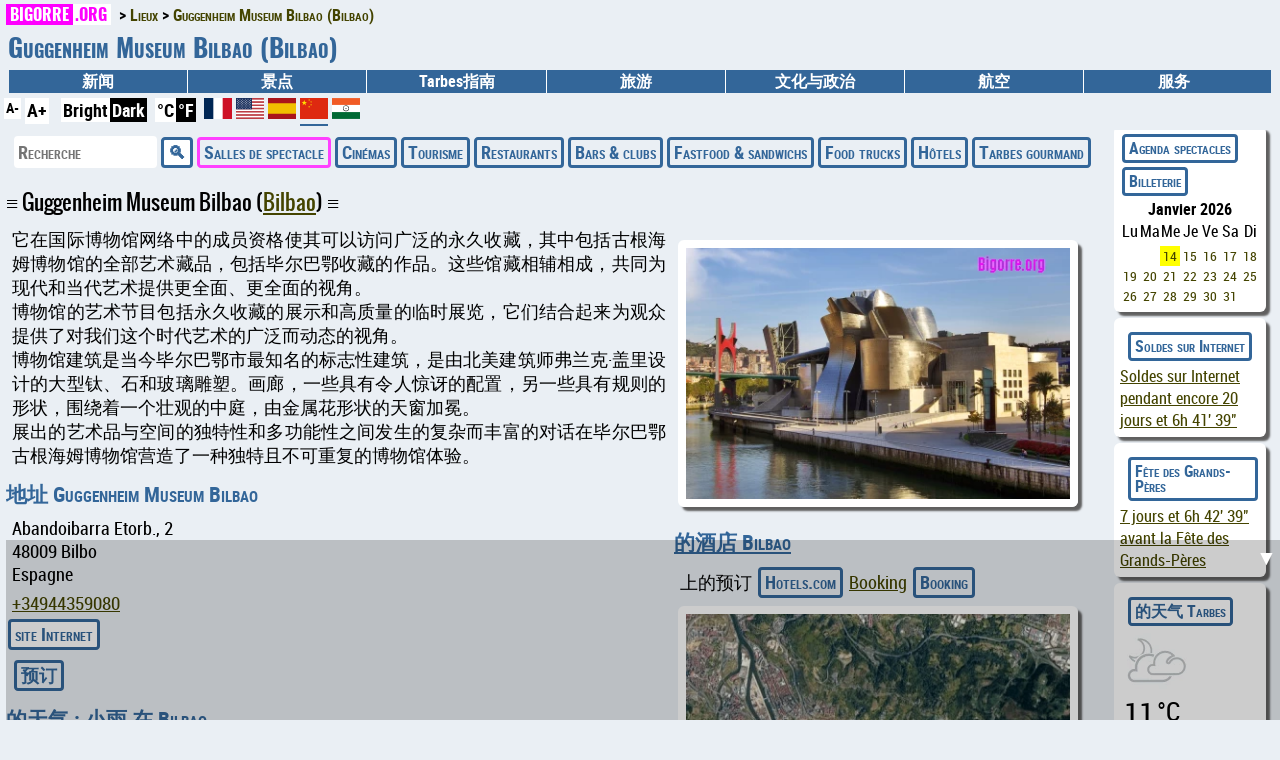

--- FILE ---
content_type: text/html; charset=utf-8
request_url: https://www.bigorre.org/les_lieux/guggenheim_museum_bilbao/zh
body_size: 8916
content:
<!DOCTYPE html>
<html lang="zh" prefix="og: http://ogp.me/ns#">
<head>
<meta charset="utf-8"><meta name="theme-color" content="#336699">
<link id="css" rel="stylesheet" type="text/css" href="/_template/bigorre.css">
<link rel="stylesheet" type="text/css" href="/_template/bigorre_print.css" media="print">

<meta name="viewport" content="width=device-width,minimum-scale=1,initial-scale=1">

<link rel="preconnect" href="https://pagead2.googlesyndication.com">
<link rel="preconnect" href="https://googleads.g.doubleclick.net">
<link rel="preconnect" href="https://www.googletagmanager.com">
<link rel="preconnect" href="https://maps.googleapis.com">
<link rel="preconnect" href="https://fundingchoicesmessages.google.com">

<link rel="preconnect" href="https://cf.bstatic.com">
<link rel="preconnect" href="https://wasabi.bstatic.com">

<link rel="preconnect" href="https://widget.trustpilot.com">
<!--
<link rel="preconnect" href="https://cmp.inmobi.com">


<link rel="preconnect" href="https://securepubads.g.doubleclick.net">
<link rel="preconnect" href="https://cf2.bstatic.com">
<link rel="preconnect" href="https://fonts.gstatic.com">
<link rel="preconnect" href="https://www.google.com">
<link rel="preconnect" href="https://tpc.googlesyndication.com">
-->

<!--
<link rel="preload" href="/_template/fonts/robotocondensed-regular-webfont.woff2" as="font" type="font/woff2" crossorigin="anonymous">
<link rel="preload" href="/_template/fonts/robotocondensed-bold-webfont.woff2" as="font" type="font/woff2" crossorigin="anonymous">
<link rel="preload" href="/_template/fonts/robotocondensed-italic-webfont.woff2" as="font" type="font/woff2" crossorigin="anonymous">
<link rel="preload" href="/_template/fonts/robotocondensed-bolditalic-webfont.woff2" as="font" type="font/woff2" crossorigin="anonymous">
<link rel="preload" href="/_template/fonts/oswald-regular.woff2" as="font" type="font/woff2" crossorigin="anonymous">
<link rel="preload" href="/_template/fonts/oswald-bold.woff2" as="font" type="font/woff2" crossorigin="anonymous">
-->

<style> #nav .tree_ { background-color: var(--couleur_nav_selectionne); } </style><style> #nav .tree_none { background-color: var(--couleur_nav_selectionne); } </style><title>Guggenheim Museum Bilbao (Bilbao)</title>
<meta name="description" content="…">
<link rel="canonical" href="https://www.bigorre.org/les_lieux/guggenheim_museum_bilbao" >
<link rel="alternate" hreflang="x-default" href="https://www.bigorre.org/les_lieux/guggenheim_museum_bilbao" >
<link rel="alternate" hreflang="fr" href="https://www.bigorre.org/les_lieux/guggenheim_museum_bilbao/fr" >
<link rel="alternate" hreflang="en" href="https://www.bigorre.org/les_lieux/guggenheim_museum_bilbao/en" >
<link rel="alternate" hreflang="es" href="https://www.bigorre.org/les_lieux/guggenheim_museum_bilbao/es" >
<link rel="alternate" hreflang="zh" href="https://www.bigorre.org/les_lieux/guggenheim_museum_bilbao/zh" >
<link rel="alternate" hreflang="hi" href="https://www.bigorre.org/les_lieux/guggenheim_museum_bilbao/hi" >
<link rel="alternate" type="application/rss+xml" title="Les derniers articles spectacle et tourisme, les news et les services de Bigorre.org" href="https://www.bigorre.org/rss.xml" >

<link rel="author" href="https://www.bigorre.org/auteur.php" >
<meta name="copyright" content="Association Bigorre.org" >
<link rel="apple-touch-icon" sizes="96x96" href="/icon.png">
<link rel="apple-touch-startup-image" href="/icon.png">
<link rel="icon" sizes="96x96" href="/icon.png">
<link rel="icon" sizes="192x192" href="/icon_192x192.png">

<meta name="twitter:site" content="@bigorre_org">
<meta name="x:site" content="@bigorre_org">
<meta property="fb:pages" content="61718471880" >
<meta property="og:url" content="https://www.bigorre.org/les_lieux/guggenheim_museum_bilbao" >
<meta property="og:type" content="article" >
<meta property="og:site_name" content="Bigorre.org" >

<link rel="manifest" href="/manifest.json">

<meta property="og:locale" content="zh" >
<meta name="twitter:card" content="summary_large_image">
<meta name="twitter:site" content="@bigorre_org">
<meta name="twitter:creator" content="@bigorre_org">
<meta name="x:card" content="summary_large_image">
<meta name="x:site" content="@bigorre_org">
<meta name="x:creator" content="@bigorre_org">
<meta property="og:title" content="Guggenheim Museum Bilbao (Bilbao)" >
<meta name="twitter:title" content="Guggenheim Museum Bilbao (Bilbao)">
<meta property="og:description" content="的节目和新闻节目 Guggenheim Museum Bilbao (Bilbao)" >
<meta name="twitter:description" content="的节目和新闻节目 Guggenheim Museum Bilbao (Bilbao)">
<meta property="og:image" content="https://www.bigorre.org/imgl/guggenheim_museum_bilbao.jpg" >
<meta name="twitter:image" content="https://www.bigorre.org/imgl/guggenheim_museum_bilbao.jpg" >
<meta name="robots" content="max-snippet:-1, max-image-preview:standard, max-video-preview:-1">

<!-- Google tag (gtag.js) -->
<script async src="https://www.googletagmanager.com/gtag/js?id=G-M8DXSKPLH1"></script>
<script>
  window.dataLayer = window.dataLayer || [];
  function gtag(){dataLayer.push(arguments);}
  gtag('js', new Date());

  gtag('config', 'G-M8DXSKPLH1');
</script>

<!-- TrustBox script -->
<script src="https://widget.trustpilot.com/bootstrap/v5/tp.widget.bootstrap.min.js" async></script>
<!-- End TrustBox script -->
<script data-noptimize="1" data-cfasync="false" data-wpfc-render="false">
  (function () {
      var script = document.createElement("script");
      script.async = 1;
      script.src = 'https://emrldco.com/NDcyNDMx.js?t=472431';
      document.head.appendChild(script);
  })();
</script>

</head>

<body>
<header>
<!-- Google Tag Manager (noscript) -->
<!--
<noscript><iframe src="https://www.googletagmanager.com/ns.html?id=GTM-WZGRWGWT"
height="0" width="0" style="display:none;visibility:hidden"></iframe></noscript>
-->
<!-- End Google Tag Manager (noscript) -->

<div id="top" role="banner">
	<div id="header_chemin">
		<ul class="breadcrumb" itemscope itemtype="https://schema.org/BreadcrumbList"><li itemprop="itemListElement" itemscope itemtype="https://schema.org/ListItem"><a href="https://www.bigorre.org" itemprop="item"><span itemprop="name"><span class="domain">Bigorre<span class="domain_ext">.org</span></span></span></a><meta itemprop="position" content="1" ></li><li itemprop="itemListElement" itemscope itemtype="https://schema.org/ListItem"><a itemprop="item" href="/lieux.php"><span itemprop="name">Lieux</span></a><meta itemprop="position" content="2" ></li><li itemprop="itemListElement" itemscope itemtype="https://schema.org/ListItem"><a itemprop="item" href="https://www.bigorre.org/les_lieux/guggenheim_museum_bilbao"><span itemprop="name">Guggenheim Museum Bilbao (Bilbao)</span></a><meta itemprop="position" content="3" ></li></ul>	</div>
	<div id="header">
		<h1>Guggenheim Museum Bilbao (Bilbao)</h1><nav id="nav" role="navigation" itemscope itemtype="https://schema.org/SiteNavigationElement"><a href="#nav" title="Menu">浏览</a><a href="#" title="Fermer le menu">关闭选单</a><ul><li class="tree_news"><a href="/publication/">新闻</a></li><li class="tree_culture">景点<ul><li ><a href="/agenda.php">日记</a></li><li><a href="/culture/index.php">上比利牛斯省的文化</a></li><li><a href="/evenements.php?type=festival">节日</a></li><li><a href="/evenements.php?type=autres_evenements">其他事件</a></li><li><a href="/culture/associations_culturelles.php">艺术与文化协会</a></li><li><a href="/expos.php">展览</a></li><li><a href="/culture/artistes.php?type=musique">音乐</a></li><li><a href="/culture/artistes.php?type=theatre">剧院</a></li><li><a href="/culture/artistes.php?type=danse">舞蹈</a></li><li><a href="/culture/artistes.php?type=autres_artistes">其他艺术家</a></li><li><a href="/lieux.php?type=cinemas">电影院</a></li><li><a href="/lieux.php?type=spectacles">演出场地</a></li><li><a href="/lieux.php?type=hors_65">上比利牛斯省周边</a></li></ul></li><li class="tree_tarbes">Tarbes指南<ul><li><a href="/tarbes/index.php">Tarbes指南</a></li><li><a href="/les_lieux/tarbes/zh">塔布照片</a></li><li><a href="/tarbes/restaurants.php">餐厅</a></li><li><a href="/tarbes/hotels.php">酒店</a></li><li><a href="/tarbes/bars_clubs.php">酒吧和俱乐部</a></li><li><a href="/tarbes/les_meilleurs_snacks_et_fastfood.php">快餐和三明治</a></li><li><a href="/tarbes/les_meilleurs_food_trucks.php">美食餐车</a></li><li><a href="/tarbes/tarbes_gourmand.php">塔布美食</a></li><li><a href="https://www.bigorre.org/evenements/coup_de_coeur_bigorre.org">Bigorre.org 收藏夹</a></li><li><a href="/tarbes/visiter_tarbes.php">访问</a></li><li><a href="/tarbes/urgences.php">医疗紧急情况和值班药房</a></li><li><a href="/tarbes/plan_tarbes.php">塔布地图</a></li></ul></li><li class="tree_tourisme">旅游<ul><li><a href="/tourisme/index.php">上比利牛斯旅游</a></li><li><a href="https://www.bigorre.org/hautes-pyrenees/week-end/zh">旅行和周末</a></li><li><a href="https://www.bigorre.org/ski/zh">滑雪度假村</a></li><li><a href="https://www.bigorre.org/hautes-pyrenees/station/zh">夏天的山</a></li><li><a href="https://www.bigorre.org/hautes-pyrenees/grand_site/zh">主要地点</a></li><li><a href="https://www.bigorre.org/hautes-pyrenees/col/zh">山口</a></li><li><a href="https://www.bigorre.org/hautes-pyrenees/lac/zh">高山湖泊</a></li><li><a href="https://www.bigorre.org/hautes-pyrenees/sommet/zh">山脉的山顶</a></li><li><a href="https://www.bigorre.org/hautes-pyrenees/produits/zh">上比利牛斯省的美食</a></li><li><a href="/tourisme/survol_des_pyrenees.php">飞越比利牛斯山脉</a></li><li><a href="/les_lieux/pic_du_midi_de_bigorre/zh">米迪峰</a></li><li><a href="/les_lieux/gavarnie_cirque_de_gavarnie/zh">加瓦尔尼马戏团</a></li><li><a href="/les_lieux/parc_national_des_pyrenees/zh">比利牛斯国家公园</a></li><li><a href="/les_lieux/tarbes/zh">塔布Tarbes</a></li><li><a href="/les_lieux/lourdes_sanctuaire/zh">卢尔德圣殿</a></li><li><a href="/evenements/tour_de_france_hautes_pyrenees">环法自行车赛</a></li><li><a href="/evenements/tremblements_de_terre">比利牛斯山脉的地震</a></li><li><a href="/tourisme/carte_hautes_pyrenees.php">上比利牛斯省地图</a></li><li><a href="/webring/index.php">比利牛斯山遗址环</a></li></ul></li><li class="tree_politique"><a href="/politique_culture/">文化与政治</a></li><li class="tree_aero">航空<ul><li><a href="/aero/meteo/">航空天气</a></li><li><a href="/aero/notam/">航行通告</a></li><li><a href="/aero/ranking/long/zh">最长的跑道</a></li><li><a href="/aero/ranking/haut/zh">最高机场</a></li><li><a href="/aero/ranking/bas/zh">最低机场</a></li><li><a href="/aero/ranking/former/zh">旧机场</a></li><li><a href="https://www.bigorre.org/evenements/bia">BIA</a></li></ul></li><li class="tree_services">服务<ul><li><a href="/services/index.php">Tous les services</a></li><li><a href="/promo/soldes">Soldes sur Internet</a></li><li><a href="https://www.bigorre.org/boutiques/voyages">Agence de voyage sur Internet</a></li><li><a href="/meteo/zh">天氣</a></li><li><a href="/services/mes_traces_sur_internet.php?lang=zh">我在网上的足迹</a></li></ul></li></ul></nav>	</div>
	<div id="header_ligne_bas">
		<div>
			<script>			
				var t=1;			
				function change_taille_texte(modif)
				{
					t=t+modif;
					document.getElementsByTagName("body")[0].style.fontSize=t+"em";
				} 	
			</script>
			<a href="#" class="header_accessibilite" onClick="change_taille_texte(-0.1); return false;" style="font-size:80%;" >A-</a>
			<a href="#" class="header_accessibilite" onClick="change_taille_texte(0.1); return false;"  style="font-size:100%;">A+</a>
		</div>
		<div><form action="https://www.bigorre.org/les_lieux/guggenheim_museum_bilbao" method="POST"><button class="header_unite_1" type="submit" name="theme" title="bright theme" value="clair">Bright</button><button class="header_unite_" type="submit" name="theme" title="dark theme" value="sombre">Dark</button></form></div><div><form action="https://www.bigorre.org/les_lieux/guggenheim_museum_bilbao" method="POST"><button class="header_unite_1" type="submit" name="unite" value="metric" title= "公制单位">°C</button><button class="header_unite_" type="submit" name="unite" value="imperial" title= "帝国单位">°F</button></form></div><div><a style="font-weight: bold; text-decoration:none; " href="https://www.bigorre.org/les_lieux/guggenheim_museum_bilbao/fr" title="Français" ><svg xmlns="http://www.w3.org/2000/svg" id="flag-icons-fr" viewBox="0 0 640 480" width="28" height="21">
			<path fill="#fff" d="M0 0h640v480H0z"/>
			<path fill="#002654" d="M0 0h213.3v480H0z"/>
			<path fill="#ce1126" d="M426.7 0H640v480H426.7z"/>
		</svg>
		</a>
<a style="font-weight: bold; text-decoration:none; " href="https://www.bigorre.org/les_lieux/guggenheim_museum_bilbao/en" title="English" ><svg xmlns="http://www.w3.org/2000/svg" xmlns:xlink="http://www.w3.org/1999/xlink" id="flag-icons-us" viewBox="0 0 640 480"  width="28" height="21" fill="#fff">
			<path id="a" fill="#fff" d="m30.4 11 3.4 10.3h10.6l-8.6 6.3 3.3 10.3-8.7-6.4-8.6 6.3L25 27.6l-8.7-6.3h10.9z"/>
			<pattern id="p" patternUnits="userSpaceOnUse" width="60.8" height="51.55">
				<use xlink:href="#a"/>
			</pattern>
			<pattern id="l" patternUnits="userSpaceOnUse" width="640" height="73.86">
				<line stroke="#bd3d44" x2="640" stroke-width="38" y1="18" y2="18"/>
			</pattern>
			<path d="M0 0h640v480H0"/>
			<path fill="url(#l)" d="M0 0h640v480H0"/>
			<path fill="#192f5d" d="M0 0h365v259H0"/>
			<path fill="url(#p)" d="M0 0h350v250H0"/>
			<path fill="url(#p)" d="M0 0h310v200H0" transform="translate(30 26)"/>
		</svg>
		</a>
<a style="font-weight: bold; text-decoration:none; " href="https://www.bigorre.org/les_lieux/guggenheim_museum_bilbao/es" title="Español" ><svg xmlns="http://www.w3.org/2000/svg" id="flag-icons-es" viewBox="0 0 640 480"  width="28" height="21">
			<path fill="#AA151B" d="M0 0h640v480H0z"/>
			<path fill="#F1BF00" d="M0 120h640v240H0z"/>
		</svg>
		</a>
<a style="font-weight: bold; text-decoration:none; border-bottom: 8px solid #336699; " href="https://www.bigorre.org/les_lieux/guggenheim_museum_bilbao/zh" title="漢語" ><svg id="flag-icons-cn" xmlns="http://www.w3.org/2000/svg" xmlns:xlink="http://www.w3.org/1999/xlink" viewBox="0 0 640 480"  width="28" height="21">
				<path fill="#DE2910" d="M0 0h640v480H0z"/>
				<polygon style="fill:#FFDE00;" points="97,44 137,165 34,91 161,91 58,165 97,45"/>
				<polygon style="fill:#FFDE00;" points="218,24 214,66 192,30 231,47 190,56 218,24"/>
				<polygon style="fill:#FFDE00;" points="270,74 250,111 244,69 273,100 231,92 270,74"/>
				<polygon style="fill:#FFDE00;" points="274,148 241,174 253,134 267,174 232,150 274,148"/>
				<polygon style="fill:#FFDE00;" points="217,180 215,222 192,187 231,202 190,213 213,180"/>
		</svg></a>
<a style="font-weight: bold; text-decoration:none; " href="https://www.bigorre.org/les_lieux/guggenheim_museum_bilbao/hi" title="हिन्दी" ><svg xmlns="http://www.w3.org/2000/svg" xmlns:xlink="http://www.w3.org/1999/xlink" viewBox="-45 -33 90 67"  width="28" height="21">
			<path fill="#FFF" d="m-45-30h90v60h-90z"/>
			<path fill="#F15B25" d="m-45-33h90v22h-90z"/>
			<path fill="#006934" d="m-45 12h90v22h-90z"/>
			<circle r="9.25"/>
			<circle fill="#fff" r="8"/>
			<circle r="1.6"/>
		</svg></a>
</div>	</div>
</div>

<script async src="https://pagead2.googlesyndication.com/pagead/js/adsbygoogle.js?client=ca-pub-7372453328823028"
     crossorigin="anonymous"></script></header>
<section id="main" role="main">
	<form action="/lieux_visu.php" method="GET" name="search"><p class="btn scroll_horizontal"><input type="text" name="recherche" placeholder="Recherche" size="16" required><input type="submit" value="&#x1F50D;"><a class="btn_rouge" href="/lieux.php?type=spectacles">Salles de spectacle</a><a  href="/lieux.php?type=cinemas">Cinémas</a><a  href="https://www.bigorre.org/hautes-pyrenees/">Tourisme</a><a  href="/tarbes/restaurants.php">Restaurants</a><a  href="/tarbes/bars_clubs.php">Bars & clubs</a><a  href="/tarbes/les_meilleurs_snacks_et_fastfood.php">Fastfood & sandwichs</a><a  href="/tarbes/les_meilleurs_food_trucks.php">Food trucks</a><a  href="/tarbes/hotels.php">Hôtels</a><a  href="/tarbes/tarbes_gourmand.php">Tarbes gourmand</a></p></form><h2>Guggenheim Museum Bilbao (<a href="/les_lieux/Bilbao">Bilbao</a>)</h2><div class="meteo_photo"><div><a href="/scripts/wallpaper_page.php?name=guggenheim_museum_bilbao" ><img  fetchpriority="high" src="/imgm/guggenheim_museum_bilbao.webp" alt="Guggenheim Museum Bilbao" title="Guggenheim Museum Bilbao" style="width:400px; height:267px;" ></a></div><div><h3><a rel="sponsored noopener" target="_blank" href="https://www.dpbolvw.net/click-100003320-15734352?url=https%3A%2F%2Fwww.booking.com%2Fsearchresults.zh.html%3Fss%3DBilbao%2B%25E8%25A5%25BF%25E7%258F%25AD%25E7%2589%2599%26dest_type%3Dcity%26place_id_lat%3D43.26890182%26place_id_lon%3D-2.93424010">的酒店 Bilbao</a></h3><p> 上的预订 <a class="btn" rel="sponsored noopener" target="_blank" href="https://www.dpbolvw.net/click-100003320-13828058?url=https%3A%2F%2Fwww.hotels.com%2FHotel-Search%3FlatLong%3D43.26890182%252C-2.93424010">Hotels.com</a> <a rel="sponsored noopener" target="_blank" href="https://www.dpbolvw.net/click-100003320-15734352?url=https%3A%2F%2Fwww.booking.com%2Fsearchresults.zh.html%3Fss%3DBilbao%2B%25E8%25A5%25BF%25E7%258F%25AD%25E7%2589%2599%26lang%3Dzh%26dest_type%3Dlatlong%26place_id_lat%3D43.26890182%26place_id_lon%3D-2.93424010">Booking</a> <a class="btn"  rel="sponsored noopener" target="_blank" href="https://www.anrdoezrs.net/click-100003320-12319490?url=https%3A%2F%2Fwww.booking.com%2Fsearchresults.zh.html%3Fss%3DBilbao%2B%25E8%25A5%25BF%25E7%258F%25AD%25E7%2589%2599%26lang%3Dzh%26dest_type%3Dlatlong%26latitude%3D43.26890182%26longitude%3D-2.93424010">Booking</a> </p></div><div><form method="POST" action="/itineraire.php"><input type="hidden" name="dest" value="43.26890182;-2.93424010"><input type="hidden" name="dest_nom" value="Guggenheim Museum Bilbao"><input type="hidden" name="retour" value="https://www.bigorre.org/les_lieux/guggenheim_museum_bilbao"><input type="hidden" name="retour_nom" value="Guggenheim Museum Bilbao (Bilbao)"><input type="hidden" name="route" value="0"><button style="background:none;" type="submit"><img  fetchpriority="high" src="/imgm/maps_guggenheim_museum_bilbao.webp" alt="Guggenheim Museum Bilbao" title="Guggenheim Museum Bilbao" style="width:400px; height:267px;" ></button></form></div></div><p>它在国际博物馆网络中的成员资格使其可以访问广泛的永久收藏，其中包括古根海姆博物馆的全部艺术藏品，包括毕尔巴鄂收藏的作品。这些馆藏相辅相成，共同为现代和当代艺术提供更全面、更全面的视角。<br>
博物馆的艺术节目包括永久收藏的展示和高质量的临时展览，它们结合起来为观众提供了对我们这个时代艺术的广泛而动态的视角。<br>
博物馆建筑是当今毕尔巴鄂市最知名的标志性建筑，是由北美建筑师弗兰克·盖里设计的大型钛、石和玻璃雕塑。画廊，一些具有令人惊讶的配置，另一些具有规则的形状，围绕着一个壮观的中庭，由金属花形状的天窗加冕。<br>
展出的艺术品与空间的独特性和多功能性之间发生的复杂而丰富的对话在毕尔巴鄂古根海姆博物馆营造了一种独特且不可重复的博物馆体验。</p><div><h3>地址 Guggenheim Museum Bilbao</h3><p>Abandoibarra Etorb., 2<br>
48009 Bilbo<br>
Espagne</p><p><a href="tel:+34944359080">+34944359080</a></p>						<form method="POST" action="/scripts/lien_sortant.php" target="_blank" rel="noopener nofollow">
							<input type="hidden" name="target" value="https://www.guggenheim-bilbao.eus">
							<input class="btn" type="submit" value="site Internet">
						</form>
						<p><a class="btn" target="_blank" href="https://www.awin1.com/cread.php?awinmid=19627&awinaffid=287259&ued=https%3A%2F%2Ftickets.cdiscount.com%2Ffr%2Frechercheavancee%2Fr%2FOCC">预订</a></p></div><div><div class="widget_meteo"><h3><a href="/meteo/6362368">的天气 : 小雨 在 Bilbao</a></h3><div class="widget_meteo_icone" style="width:104px; height:104px; "><img src="/imgxxs/meteo_105.webp" alt="faible pluie" title="faible pluie" style="width:100px; height:100px; "></div><div><span class="widget_meteo_temp" >11<span style="margin-left:3px; font-size:90%; vertical-align:top;">°C</span></span><br>在 8<span style="margin-left:3px; font-size:90%; vertical-align:top;">m</span><br>11 至 11<span style="margin-left:3px; font-size:90%; vertical-align:top;">°C</span></div><div><p style="margin:0; padding: 0px;">的风 <span style="font-size:80%; font-weight:bold; display:inline-block; transform:rotate(140deg); margin:0 8px;">&uarr;</span> 24<span style="margin-left:3px; font-size:90%; vertical-align:top;">km/h</span></p></div></div></div><h3>快到车站了 Guggenheim Museum Bilbao</h3><p><b>的酒店</b> : 上的预订 <a class="btn" rel="sponsored noopener" target="_blank" href="https://www.dpbolvw.net/click-100003320-13828058?url=https%3A%2F%2Fwww.hotels.com%2FHotel-Search%3FlatLong%3D43.26890182%252C-2.93424010">Hotels.com</a>  <a rel="sponsored noopener" target="_blank" href="https://www.anrdoezrs.net/click-100003320-12319490?url=https%3A%2F%2Fwww.booking.com%2Fsearchresults.zh.html%3Fss%3DGuggenheim%2BMuseum%2BBilbao%2B%25E8%25A5%25BF%25E7%258F%25AD%25E7%2589%2599%26lang%3Dzh%26dest_type%3Dlatlong%26latitude%3D43.26890182%26longitude%3D-2.93424010">Booking</a> <a rel="sponsored noopener" target="_blank" href="https://www.kqzyfj.com/click-100003320-14580829?url=https%3A%2F%2Fwww.expedia.com%2FHotel-Search%3Fdestination%3DGuggenheim+Museum+Bilbao%2B%E8%A5%BF%E7%8F%AD%E7%89%99%26latLong%3D43.26890182%252C-2.93424010">Expedia</a></p><p><b>出租车</b> : 上的预订 <a rel="noopener sponsored" target="_blank" href="https://www.booking.com/taxi/index.html?aid=2150554">Taxi Booking</a></p><p><b>活动</b> : <a target="_blank" rel="noopener noreferer" href="https://www.getyourguide.com?partner_id=B1XRYQK&
			data-gyg-lat=43.26890182&data-gyg-lon=-2.93424010&utm_medium=online_publisher">Getyourguide</a></p><p><b>租个车</b> : 上的预订 <a rel="noopener sponsored" target="_blank" href="https://www.tkqlhce.com/click-100003320-13881394" >Rentalcars</a></p><p><b>坐飞机去的</b> :</p><ul style="margin-top:0px"><li><a href="https://www.bigorre.org/aero/meteo/lebb/zh">Bilbao机场</a> 在 4<span style="margin-left:3px; font-size:90%; vertical-align:top;">km</span> : <b>上的预订  <a rel="noopener sponsored" target="_blank" class="btn" href="https://track.effiliation.com/servlet/effi.click?id_compteur=23152461">Transavia</a> <a rel="noopener sponsored" target="_blank" class="btn" href="https://www.tkqlhce.com/click-100003320-13995505" >Volotea</a> <a rel="noopener sponsored" target="_blank" class="btn" href="https://www.kqzyfj.com/click-100003320-12246660" >Iberia</a> <a rel="noopener sponsored" target="_blank" class="btn" href="https://www.tkqlhce.com/click-100003320-11047909" >Vueling</a></b></li><li><a href="https://www.bigorre.org/aero/meteo/levt/zh">Vitoria/Foronda机场</a> 在 46<span style="margin-left:3px; font-size:90%; vertical-align:top;">km</span> : <b>上的预订  <a rel="noopener sponsored" target="_blank" class="btn" href="https://www.kqzyfj.com/click-100003320-12246660" >Iberia</a></b></li><li><a href="https://www.bigorre.org/aero/meteo/lexj/zh">Santander机场</a> 在 74<span style="margin-left:3px; font-size:90%; vertical-align:top;">km</span> : <b>上的预订  <a rel="noopener sponsored" target="_blank" class="btn" href="https://www.tkqlhce.com/click-100003320-13995505" >Volotea</a> <a rel="noopener sponsored" target="_blank" class="btn" href="https://www.kqzyfj.com/click-100003320-12246660" >Iberia</a> <a rel="noopener sponsored" target="_blank" class="btn" href="https://www.tkqlhce.com/click-100003320-11047909" >Vueling</a></b></li></ul><p><b><a href="/boutiques/voyages">旅行</a></b></p><h3>近</h3><ul style="column-width: 400px;"><li><a rel="sponsored noopener" target="_blank" href="https://www.anrdoezrs.net/click-100003320-12319490?url=https%3A%2F%2Fwww.booking.com%2Fsearchresults.zh.html%3Fss%3DBilbao%2B%25E8%25A5%25BF%25E7%258F%25AD%25E7%2589%2599%26lang%3Dzh%26dest_type%3Dlatlong%26latitude%3D43.26890182%26longitude%3D-2.93424010">的酒店 Bilbao</a></li><li><a href="https://www.bigorre.org/les_lieux/guggenheim_museum_bilbao/zh">Guggenheim Museum Bilbao</a> (Bilbao) 在 0<span style="margin-left:3px; font-size:90%; vertical-align:top;">m</span><span style="font-size:80%; font-weight:bold; display:inline-block; transform:rotate(0deg); margin:0 8px;">&uarr;</span></li><li><a href="https://www.bigorre.org/les_lieux/san_sebastian_hotel_nh_hotel/zh">Hotel NH Collection San Sebastián Aránzazu</a> (San Sebastián) 在 75<span style="margin-left:3px; font-size:90%; vertical-align:top;">km</span><span style="font-size:80%; font-weight:bold; display:inline-block; transform:rotate(86deg); margin:0 8px;">&uarr;</span></li><li><a href="https://www.bigorre.org/les_lieux/san_sebastian_hotel_codina/zh">Sercotel Codina</a> (San Sebastian) 在 75<span style="margin-left:3px; font-size:90%; vertical-align:top;">km</span><span style="font-size:80%; font-weight:bold; display:inline-block; transform:rotate(86deg); margin:0 8px;">&uarr;</span></li><li><a href="https://www.bigorre.org/les_lieux/san_sebastian_aquarium/zh">Aquarium de Donostia-San Sebastián</a> (San Sebastian) 在 77<span style="margin-left:3px; font-size:90%; vertical-align:top;">km</span><span style="font-size:80%; font-weight:bold; display:inline-block; transform:rotate(85deg); margin:0 8px;">&uarr;</span></li><li><a href="https://www.bigorre.org/les_lieux/san_sebastian_eureka_zientzia_museoa/zh">Eureka! Zientzia Museoa</a> (San Sebastiàn) 在 77<span style="margin-left:3px; font-size:90%; vertical-align:top;">km</span><span style="font-size:80%; font-weight:bold; display:inline-block; transform:rotate(88deg); margin:0 8px;">&uarr;</span></li><li><a href="https://www.bigorre.org/les_lieux/san_sebastian_hotel_londres/zh">Hotel de Londres y de Inglaterra</a> (San Sebastian) 在 77<span style="margin-left:3px; font-size:90%; vertical-align:top;">km</span><span style="font-size:80%; font-weight:bold; display:inline-block; transform:rotate(86deg); margin:0 8px;">&uarr;</span></li><li><a href="https://www.bigorre.org/les_lieux/san_sebastian/zh">San Sebastian</a> 在 77<span style="margin-left:3px; font-size:90%; vertical-align:top;">km</span><span style="font-size:80%; font-weight:bold; display:inline-block; transform:rotate(86deg); margin:0 8px;">&uarr;</span></li><li><a href="https://www.bigorre.org/les_lieux/saint_jean_de_luz/zh">Saint-Jean-de-Luz</a> 在 104<span style="margin-left:3px; font-size:90%; vertical-align:top;">km</span><span style="font-size:80%; font-weight:bold; display:inline-block; transform:rotate(82deg); margin:0 8px;">&uarr;</span></li><li><a href="https://www.bigorre.org/les_lieux/saint_jean_de_luz_hotel_txoko/zh">Hôtel Txoko</a> (Saint-Jean-de-Luz) 在 104<span style="margin-left:3px; font-size:90%; vertical-align:top;">km</span><span style="font-size:80%; font-weight:bold; display:inline-block; transform:rotate(82deg); margin:0 8px;">&uarr;</span></li><li><a href="https://www.bigorre.org/les_lieux/saint_jean_de_luz_hotel_grand_hotel/zh">Grand Hôtel Thalasso & Spa</a> (Saint-Jean-de-Luz) 在 104<span style="margin-left:3px; font-size:90%; vertical-align:top;">km</span><span style="font-size:80%; font-weight:bold; display:inline-block; transform:rotate(82deg); margin:0 8px;">&uarr;</span></li><li><a href="https://www.bigorre.org/les_lieux/saint_jean_de_luz_hotel_arena/zh">Hotel Arena</a> (Saint-Jean-de-Luz) 在 107<span style="margin-left:3px; font-size:90%; vertical-align:top;">km</span><span style="font-size:80%; font-weight:bold; display:inline-block; transform:rotate(81deg); margin:0 8px;">&uarr;</span></li><li><a href="https://www.bigorre.org/les_lieux/biarritz_hotel_st_julien/zh">Hôtel St-Julien</a> (Biarritz) 在 113<span style="margin-left:3px; font-size:90%; vertical-align:top;">km</span><span style="font-size:80%; font-weight:bold; display:inline-block; transform:rotate(78deg); margin:0 8px;">&uarr;</span></li><li><a href="https://www.bigorre.org/aero/meteo/lebb/zh">Bilbao机场的</a> 在 4<span style="margin-left:3px; font-size:90%; vertical-align:top;">km</span><span style="font-size:80%; font-weight:bold; display:inline-block; transform:rotate(28deg); margin:0 8px;">&uarr;</span></li><li><a href="https://www.bigorre.org/aero/meteo/es-0180/zh">Aeródromo de Zalla - Forestal机场的</a> 在 18<span style="margin-left:3px; font-size:90%; vertical-align:top;">km</span><span style="font-size:80%; font-weight:bold; display:inline-block; transform:rotate(-121deg); margin:0 8px;">&uarr;</span></li><li><a href="https://www.bigorre.org/aero/meteo/legv/zh">Campo Gaviota机场的</a> 在 24<span style="margin-left:3px; font-size:90%; vertical-align:top;">km</span><span style="font-size:80%; font-weight:bold; display:inline-block; transform:rotate(37deg); margin:0 8px;">&uarr;</span></li></ul></section>
<aside><div id="centre_bordure_droite" >
	<div id="centre_bordure_droite_bouton">
		<a href="#">&#x25C4;</a>
	</div> 
	<div id="centre_bordure_droite_haut">
		<div id="centre_bordure_droite_calendrier">
			<a class="btn" href="/agenda.php">Agenda spectacles</a>
			<a class="btn" href="https://www.awin1.com/cread.php?awinmid=19627&awinaffid=287259&ued=https%3A%2F%2Ftickets.cdiscount.com%2Ffr%2Frechercheavancee%2Fr%2FOCC" target="_blank" rel="noopener nofollow">Billeterie</a>
			<table style="border:0; padding:0; width:100%; border-collapse:collapse;"><caption><b>Janvier 2026</b></caption>
<thead><tr><th class="calendrier" style="width:14%; font-weight:400;">Lu</th><th class="calendrier" style="width:14%; font-weight:400;">Ma</th><th class="calendrier" style="width:14%; font-weight:400;">Me</th><th class="calendrier" style="width:14%; font-weight:400;">Je</th><th class="calendrier" style="width:14%; font-weight:400;">Ve</th><th class="calendrier" style="width:14%; font-weight:400;">Sa</th><th class="calendrier" style="width:14%; font-weight:400;">Di</th></tr>
</thead><tbody><tr><td></td><td></td><td></td><td class="calendrier"><td class="calendrier"><td class="calendrier"><td class="calendrier"></tr><tr><td class="calendrier"><td class="calendrier"><td class="calendrier"><td class="calendrier"><td class="calendrier"><td class="calendrier"><td class="calendrier"></tr><tr><td class="calendrier"><td class="calendrier"><td class="calendrier" style="background-color:#FFFF00;"><a href="/agenda.php?date=2026-01-14" >14</a></td><td class="calendrier"><a href="/agenda.php?date=2026-01-15" >15</a></td><td class="calendrier"><a href="/agenda.php?date=2026-01-16" >16</a></td><td class="calendrier"><a href="/agenda.php?date=2026-01-17" >17</a></td><td class="calendrier"><a href="/agenda.php?date=2026-01-18" >18</a></td></tr><tr><td class="calendrier"><a href="/agenda.php?date=2026-01-19" >19</a></td><td class="calendrier"><a href="/agenda.php?date=2026-01-20" >20</a></td><td class="calendrier"><a href="/agenda.php?date=2026-01-21" >21</a></td><td class="calendrier"><a href="/agenda.php?date=2026-01-22" >22</a></td><td class="calendrier"><a href="/agenda.php?date=2026-01-23" >23</a></td><td class="calendrier"><a href="/agenda.php?date=2026-01-24" >24</a></td><td class="calendrier"><a href="/agenda.php?date=2026-01-25" >25</a></td></tr><tr><td class="calendrier"><a href="/agenda.php?date=2026-01-26" >26</a></td><td class="calendrier"><a href="/agenda.php?date=2026-01-27" >27</a></td><td class="calendrier"><a href="/agenda.php?date=2026-01-28" >28</a></td><td class="calendrier"><a href="/agenda.php?date=2026-01-29" >29</a></td><td class="calendrier"><a href="/agenda.php?date=2026-01-30" >30</a></td><td class="calendrier"><a href="/agenda.php?date=2026-01-31" >31</a></td><td  class="calendrier">&nbsp;</td></tr></tbody></table>		</div>
		<div><p class="btn"><a href="/promo/soldes">Soldes sur Internet</a></p><a href="/promo/soldes">Soldes sur Internet pendant encore&nbsp;<span class="decompteur_0"></span><script src="/scripts/decompteur_date.php?datetime=2026-02-03+23%3A59%3A00&class=decompteur_0" async></script></a></div><div><p class="btn"><a href="/promo/fete_des_grands_peres">Fête des Grands-Pères</a></p><a href="/promo/fete_des_grands_peres"><span class="decompteur_1">count down</span><script src="/scripts/decompteur_date.php?datetime=2026-01-22+00%3A00%3A00&class=decompteur_1" async></script> avant la Fête des Grands-Pères</a></div><div class="widget_meteo"><p><a class="btn" href="/meteo/2973385/zh">的天气 Tarbes</a></p><div class="widget_meteo_icone" style="width:64px; height:64px; "><img src="/imgxxxxs/meteo_99.webp" alt="nuages fragmentés" title="nuages fragmentés" style="width:60px; height:60px; "></div><div><span class="widget_meteo_temp">11<span style="margin-left:3px; font-size:90%; vertical-align:top;">°C</span></span><br>11&nbsp;&#x2197;&nbsp;11<span style="margin-left:3px; font-size:90%; vertical-align:top;">°C</span></div><div><p style="margin:0; padding: 0px;">的风 <span style="font-size:80%; font-weight:bold; display:inline-block; transform:rotate(140deg); margin:0 8px;">&uarr;</span> 4<span style="margin-left:3px; font-size:90%; vertical-align:top;">km/h</span></p></div></div><div>
	<p class="btn"><a href="/tarbes/restaurants.php">Les meilleurs restos de Tarbes</a></p>
	<ol>
		<li><a href="https://www.bigorre.org/les_lieux/tarbes_restaurant_empreinte">L'Empreinte</a> (Tarbes)</li><li><a href="https://www.bigorre.org/les_lieux/tarbes_restaurant_florian">Florian Restaurant</a> (Tarbes)</li><li><a href="https://www.bigorre.org/les_lieux/tarbes_restaurant_ambroisie">L'Ambroisie</a> (Tarbes)</li>	</ol>
</div>	</div>
</div></aside>
<footer><div id="bandeau_pub"><div id="bandeau_pub_contenu">

<!-- bas bandeau -->
<ins class="adsbygoogle"
     style="display:block"
     data-ad-client="ca-pub-7372453328823028"
     data-ad-slot="5333635857"
     data-ad-format="auto"
     data-full-width-responsive="true"></ins>
<script>
     (adsbygoogle = window.adsbygoogle || []).push({});
</script>
</div><div id="pub_fermer"><form action="#" method="POST"><button type="submit" name="bandeau_pub_cacher" value="1">&#9660;</button></form></div></div>
<div id="bottom" role="contentinfo" itemscope itemtype="https://schema.org/WPFooter">
	<div id="bottom_ligne_haut">
		<div>
			<p><a href="/infos.php" style="cursor: help">关于 <span class="domain">Bigorre<span class="domain_ext">.org</span></span></a></p>
			<p><a href="/contact.php">接触</a></p>
			<p><a href="/mentions_legales.php">法律声明</a></p>
			<p><a href="/liens_et_partenaires.php">链接和合作伙伴</a></p>
			<p><a href="/newsletter.php">通讯</a></p>	
		</div>
		<div>
		
<h4>在社交媒体上关注我们</a></h4><p><a target="_blank" href="/rss.xml" rel="noopener"><img class="social_icones_64" src="/images/icone_rss_64.png" alt="flux RSS de Bigorre.org" title="flux RSS de Bigorre.org" loading="lazy"></a><a target="_blank" rel="me" href="https://www.facebook.com/bigorre.org.actu.spectacle"><img class="social_icones_64" src="/images/icone_facebook_64.png" alt="Bigorre.org sur Facebook" title="Bigorre.org sur Facebook depuis janvier 2009" loading="lazy"></a><a target="_blank" rel="me" href="https://www.instagram.com/bigorre_org"><img class="social_icones_64" src="/images/icone_instagram_64.png" alt="Bigorre.org sur Instagram" title="Bigorre.org sur Instagram depuis juillet 2016" loading="lazy"></a><a target="_blank" rel="me" href="https://www.flickr.com/photos/bigorre_org"><img class="social_icones_64" src="/images/icone_flickr_64.png" alt="Bigorre.org sur Flickr" title="Bigorre.org sur Flickr" loading="lazy"></a><a target="_blank" rel="me" href="https://www.linkedin.com/company/bigorre-org"><img class="social_icones_64" src="/images/icone_linkedin_64.png" alt="Bigorre.org sur Linkedin" title="Bigorre.org sur Linkedin" loading="lazy"></a><a target="_blank" rel="me" href="https://t.me/news_bigorre_org"><img class="social_icones_64" src="/images/icone_telegram_64.png" alt="Bigorre.org sur Telegram" title="Bigorre.org sur Telegram" loading="lazy"></a><a target="_blank" rel="me" href="https://www.tiktok.com/@bigorre.org"><img class="social_icones_64" src="/images/icone_tiktok_64.png" alt="Bigorre.org sur TikTok depuis juillet 2021" title="Bigorre.org sur TikTok" loading="lazy"></a><a target="_blank" rel="me" href="https://bsky.app/profile/bigorre-org.bsky.social"><img class="social_icones_64" src="/images/icone_bluesky_64.png" alt="Bigorre.org sur Bluesky depuis novembre 2023" title="Bigorre.org sur Bluesky" loading="lazy"></a></p><h4>航空天气</a></h4><p><a target="_blank" href="/rss_meteo_aero.xml?lang=zh" rel="noopener"><img class="social_icones_64" src="/images/icone_rss_64.png" alt="flux RSS de Bigorre.org" title="flux RSS de Bigorre.org" loading="lazy"></a><a target="_blank" rel="me" href="https://x.com/bigorre_org"><img class="social_icones_64" src="/images/icone_x_64.png" alt="Bigorre.org sur X" title="Bigorre.org sur X depuis mai 2009" loading="lazy"></a><a target="_blank" rel="me" href="https://www.threads.net/@bigorre_org"><img class="social_icones_64" src="/images/icone_threads_64.png" alt="Bigorre.org sur Threads" title="Bigorre.org sur Threads depuis décembre 2023" loading="lazy"></a><a target="_blank" rel="me" href="https://mastodon.social/@bigorre_org"><img class="social_icones_64" src="/images/icone_mastodon_64.png" alt="Bigorre.org sur Mastodon" title="Bigorre.org sur Mastodon depuis avril 2022" loading="lazy"></a><a target="_blank" rel="me" href="https://www.facebook.com/aviation.weather.worldwide"><img class="social_icones_64" src="/images/icone_facebook_64.png" alt="Bigorre.org sur Facebook" title="Bigorre.org on Facebook since 2009" loading="lazy"></a></p><!-- TrustBox widget - Review Collector -->
			<div class="trustpilot-widget" data-locale="en-US" data-template-id="56278e9abfbbba0bdcd568bc" data-businessunit-id="630fd33ca202103882465e7d" data-style-height="52px" data-style-width="100%">
				<a href="https://www.trustpilot.com/review/bigorre.org" target="_blank" rel="noopener">Trustpilot</a>
			</div>
<!-- End TrustBox widget -->
<div><a href="https://g.page/r/CWINuhmke8ayEBI/review">在 Google 上留下评论</a></div>		</div>
	</div>
	<div id="bottom_ligne_bas">
			<p><a href="/mentions_legales.php">&copy;Association Bigorre.org et Stéphane Boularand</a></p><p>&sim;&nbsp;自1998年开始在网上发布&nbsp;&sim;</p>
	</div>
	
		
</div>
<!--
<script>
if('serviceWorker' in navigator) {
  navigator.serviceWorker
           .register('/pwa-sw.js')
           .then(function() { console.log("Service Worker Registered"); });
}
</script>
--></footer>
</body>
</html>

--- FILE ---
content_type: text/html; charset=utf-8
request_url: https://www.google.com/recaptcha/api2/aframe
body_size: 267
content:
<!DOCTYPE HTML><html><head><meta http-equiv="content-type" content="text/html; charset=UTF-8"></head><body><script nonce="wkWg2lsinqGcDkH0IaBnkQ">/** Anti-fraud and anti-abuse applications only. See google.com/recaptcha */ try{var clients={'sodar':'https://pagead2.googlesyndication.com/pagead/sodar?'};window.addEventListener("message",function(a){try{if(a.source===window.parent){var b=JSON.parse(a.data);var c=clients[b['id']];if(c){var d=document.createElement('img');d.src=c+b['params']+'&rc='+(localStorage.getItem("rc::a")?sessionStorage.getItem("rc::b"):"");window.document.body.appendChild(d);sessionStorage.setItem("rc::e",parseInt(sessionStorage.getItem("rc::e")||0)+1);localStorage.setItem("rc::h",'1768411039492');}}}catch(b){}});window.parent.postMessage("_grecaptcha_ready", "*");}catch(b){}</script></body></html>

--- FILE ---
content_type: application/javascript
request_url: https://www.bigorre.org/scripts/decompteur_date.php?datetime=2026-01-22+00%3A00%3A00&class=decompteur_1
body_size: 311
content:
function compte_a_rebours_decompteur_1()
{
	var date_actuelle = new Date();
	var date_evenement = new Date("2026-01-22 00:00:00");
	var total_secondes = (date_evenement - date_actuelle) / 1000;
	
	var jours = Math.floor(total_secondes / (86400));
	var heures = Math.floor((total_secondes - (jours * 86400)) / (3600));
	var minutes = Math.floor((total_secondes - ((jours * 86400 + heures * 3600))) / 60);
	var secondes = Math.floor(total_secondes - ((jours * 86400 + heures * 3600 + minutes * 60)));

	var avant = ""; 
	var avant_heures = "";
	if (jours > 1)	{avant_heures=" jours et ";}
	if (jours == 1)	{avant_heures=" jour et ";}
	if (jours == 0) {jours=""; avant_heures="";}

	var avant_minutes = "";
	if (minutes <10) {avant_minutes = "0";}

	var avant_secondes = "";
	if (secondes <10) {avant_secondes = "0";}

	var x = document.getElementsByClassName("decompteur_1");
	var i;
	for (i = 0; i < x.length; i++) 
	{
	    x[i].innerHTML = avant + jours + avant_heures + heures + 'h&nbsp;' + avant_minutes + minutes + '&apos;&nbsp;' + avant_secondes + secondes + '&quot; ';
	}
	var actualisation = setTimeout("compte_a_rebours_decompteur_1();", 1000);
}

compte_a_rebours_decompteur_1();